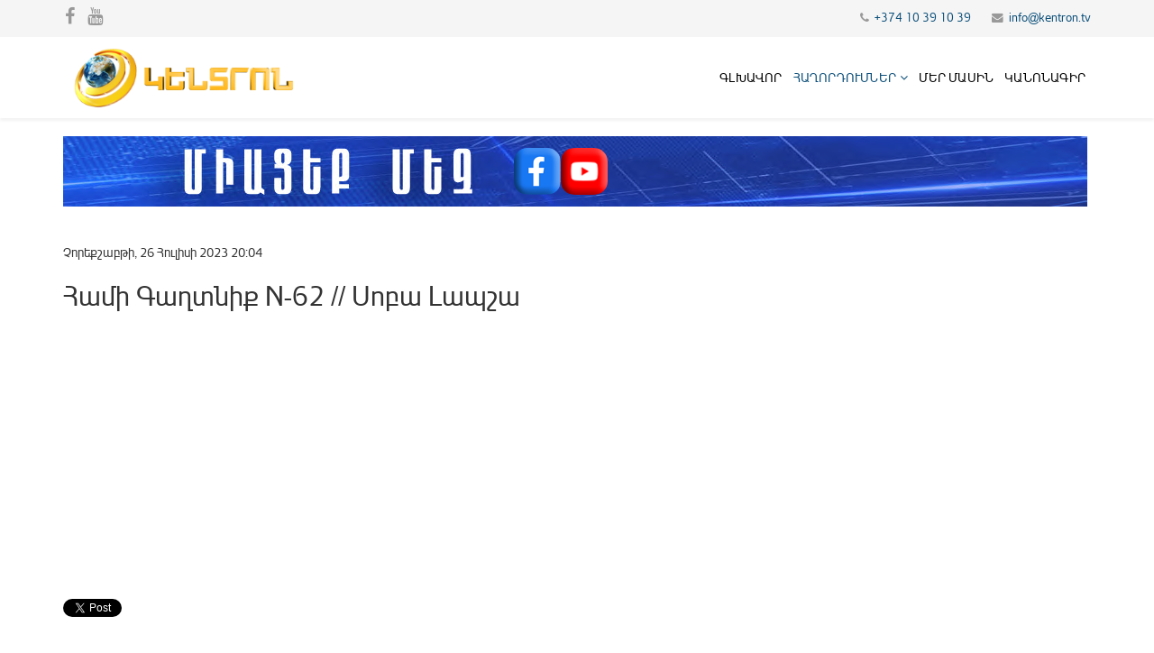

--- FILE ---
content_type: text/html; charset=utf-8
request_url: https://kentron.tv/programs/entertaining/vendetta/31019.html
body_size: 6421
content:
<!DOCTYPE html>
<html prefix="og: http://ogp.me/ns#" xmlns="http://www.w3.org/1999/xhtml" xml:lang="hy-am" lang="hy-am" dir="ltr">
    <head>
        <meta http-equiv="X-UA-Compatible" content="IE=edge">
            <meta name="viewport" content="width=device-width, initial-scale=1">
                                <!-- head -->
                <base href="https://kentron.tv/programs/entertaining/vendetta/31019.html" />
	<meta http-equiv="content-type" content="text/html; charset=utf-8" />
	<meta name="title" content="Համի Գաղտնիք N-62 // Սոբա Լապշա" />
	<meta name="author" content="Admin" />
	<meta property="og:url" content="https://kentron.tv/programs/entertaining/vendetta/31019.html" />
	<meta property="og:title" content="Համի Գաղտնիք N-62 // Սոբա Լապշա" />
	<meta property="og:type" content="article" />
	<meta property="og:image" content="https://kentron.tv/media/k2/items/cache/70559ec1a4200a54709ef2c08d5f4932_XL.jpg" />
	<meta name="image" content="https://kentron.tv/media/k2/items/cache/70559ec1a4200a54709ef2c08d5f4932_XL.jpg" />
	<meta property="og:description" content=" " />
	<meta name="description" content=" " />
	<title>Համի Գաղտնիք N-62 // Սոբա Լապշա</title>
	<link href="/images/favicon.ico" rel="shortcut icon" type="image/vnd.microsoft.icon" />
	<link href="https://cdnjs.cloudflare.com/ajax/libs/magnific-popup.js/1.1.0/magnific-popup.min.css" rel="stylesheet" type="text/css" />
	<link href="https://cdnjs.cloudflare.com/ajax/libs/simple-line-icons/2.4.1/css/simple-line-icons.min.css" rel="stylesheet" type="text/css" />
	<link href="/components/com_k2/css/k2.css?v=2.8.0" rel="stylesheet" type="text/css" />
	<link href="/plugins/content/jw_allvideos/jw_allvideos/tmpl/Responsive/css/template.css" rel="stylesheet" type="text/css" />
	<link href="/templates/kentrontv/css/bootstrap.min.css" rel="stylesheet" type="text/css" />
	<link href="/templates/kentrontv/css/font-awesome.min.css" rel="stylesheet" type="text/css" />
	<link href="/templates/kentrontv/css/legacy.css" rel="stylesheet" type="text/css" />
	<link href="/templates/kentrontv/css/template.css" rel="stylesheet" type="text/css" />
	<link href="/templates/kentrontv/css/presets/preset1.css" rel="stylesheet" type="text/css" class="preset" />
	<link href="/templates/kentrontv/css/custom.css" rel="stylesheet" type="text/css" />
	<link href="/templates/kentrontv/css/frontend-edit.css" rel="stylesheet" type="text/css" />
	<style type="text/css">

						/* K2 - Magnific Popup Overrides */
						.mfp-iframe-holder {padding:10px;}
						.mfp-iframe-holder .mfp-content {max-width:100%;width:100%;height:100%;}
						.mfp-iframe-scaler iframe {background:#fff;padding:10px;box-sizing:border-box;box-shadow:none;}
					.fa-facebook:before, .fa-youtube:before
 {
    font-size: 20px;
}
.bt-cs .bt-inner .bt-title {
color: #0D507A;
font-family: sans-serif;
}#sp-top-bar{ background-color:#f5f5f5;color:#999999; }#sp-slider-home{ padding:20px 0;; }#sp-bottom{ background-color:#f5f5f5;padding:20px 0 10px; }
	</style>
	<script type="application/json" class="joomla-script-options new">{"system.paths":{"root":"","base":""}}</script>
	<script src="/media/jui/js/jquery.min.js?0d38f5576bef0a85710c230a293ec03a" type="text/javascript"></script>
	<script src="/media/jui/js/jquery-noconflict.js?0d38f5576bef0a85710c230a293ec03a" type="text/javascript"></script>
	<script src="/media/jui/js/jquery-migrate.min.js?0d38f5576bef0a85710c230a293ec03a" type="text/javascript"></script>
	<script src="https://cdnjs.cloudflare.com/ajax/libs/magnific-popup.js/1.1.0/jquery.magnific-popup.min.js" type="text/javascript"></script>
	<script src="/media/k2/assets/js/k2.frontend.js?v=2.8.0&amp;sitepath=/" type="text/javascript"></script>
	<script src="/media/system/js/mootools-core.js?0d38f5576bef0a85710c230a293ec03a" type="text/javascript"></script>
	<script src="/media/system/js/core.js?0d38f5576bef0a85710c230a293ec03a" type="text/javascript"></script>
	<script src="/plugins/content/jw_allvideos/jw_allvideos/includes/js/behaviour.js?v=4.7.0" type="text/javascript"></script>
	<script src="/plugins/content/jw_allvideos/jw_allvideos/includes/js/wmvplayer/silverlight.js?v=4.7.0" type="text/javascript"></script>
	<script src="/plugins/content/jw_allvideos/jw_allvideos/includes/js/wmvplayer/wmvplayer.js?v=4.7.0" type="text/javascript"></script>
	<script src="/plugins/content/jw_allvideos/jw_allvideos/includes/js/quicktimeplayer/ac_quicktime.js?v=4.7.0" type="text/javascript"></script>
	<script src="/plugins/content/jw_allvideos/jw_allvideos/includes/js/jwplayer/jwplayer.js?v=4.7.0" type="text/javascript"></script>
	<script src="/templates/kentrontv/js/bootstrap.min.js" type="text/javascript"></script>
	<script src="/templates/kentrontv/js/jquery.sticky.js" type="text/javascript"></script>
	<script src="/templates/kentrontv/js/main.js" type="text/javascript"></script>
	<script src="/templates/kentrontv/js/frontend-edit.js" type="text/javascript"></script>
	<script type="text/javascript">

					/* JW Player API Key */
					jwplayer.key="plXkZcoHeQXVlRo0nD6AUscwEXmFJCmIpGL3kw==";
				
var sp_preloader = '0';

var sp_gotop = '1';

var sp_offanimation = 'default';

	</script>

                                <link href="/templates/kentrontv/css/custom.css?v=1.2" rel="stylesheet" type="text/css" />
                </head>
                <body class="site com-k2 view-item no-layout no-task itemid-121 hy-am ltr  sticky-header layout-fluid off-canvas-menu-init">

                    <div class="body-wrapper">
                        <div class="body-innerwrapper">
                            <section id="sp-top-bar"><div class="container"><div class="row"><div id="sp-top1" class="col-sm-6 col-md-6"><div class="sp-column "><ul class="social-icons"><li><a target="_blank" href="http://www.facebook.com/pages/Kentron-TV/338074066269513"><i class="fa fa-facebook"></i></a></li><li><a target="_blank" href="http://www.youtube.com/user/kentrontvarmenia"><i class="fa fa-youtube"></i></a></li></ul></div></div><div id="sp-top2" class="col-sm-6 col-md-6"><div class="sp-column "><ul class="sp-contact-info"><li class="sp-contact-phone"><i class="fa fa-phone"></i> <a href="tel:+37410391039">+374 10 39 10 39</a></li><li class="sp-contact-email"><i class="fa fa-envelope"></i> <a href="mailto:info@kentron.tv">info@kentron.tv</a></li></ul></div></div></div></div></section><header id="sp-header"><div class="container"><div class="row"><div id="sp-logo" class="col-xs-8 col-sm-3 col-md-3"><div class="sp-column "><div class="logo"><a href="/"><img class="sp-default-logo hidden-xs" src="/images/logo.png" alt="Kentron TV"><img class="sp-retina-logo hidden-xs" src="/images/logo.png" alt="Kentron TV" width="350" height="110"><img class="sp-default-logo visible-xs" src="/images/logo.png" alt="Kentron TV"></a></div></div></div><div id="sp-menu" class="col-xs-4 col-sm-9 col-md-9"><div class="sp-column ">			<div class='sp-megamenu-wrapper'>
				<a id="offcanvas-toggler" class="visible-sm visible-xs" href="#"><i class="fa fa-bars"></i></a>
				<ul class="sp-megamenu-parent menu-fade hidden-sm hidden-xs"><li class="sp-menu-item"><a  href="/" >Գլխավոր</a></li><li class="sp-menu-item sp-has-child active"><a  href="/programs.html" >Հաղորդումներ</a><div class="sp-dropdown sp-dropdown-main sp-menu-right" style="width: 225px;"><div class="sp-dropdown-inner"><ul class="sp-dropdown-items"><li class="sp-menu-item sp-has-child"><a  href="/programs/informational-political.html" >Լրատվական - քաղաքական</a><div class="sp-dropdown sp-dropdown-sub sp-menu-right" style="width: 225px;"><div class="sp-dropdown-inner"><ul class="sp-dropdown-items"><li class="sp-menu-item"><a  href="/programs/informational-political/epiketron.html" >Էպիկենտրոն</a></li><li class="sp-menu-item"><a  href="/programs/informational-political/kentron-shnorhavor.html" >Հրատապ լուրեր</a></li><li class="sp-menu-item"><a  href="/programs/informational-political/karevor-tema.html" >Կարևոր Թեմա</a></li><li class="sp-menu-item"><a  href="/programs/informational-political/ancudardz.html" >Անցուդարձ</a></li><li class="sp-menu-item"><a  href="/programs/informational-political/arajark-hajastanin.html" >Առաջարկ Հայաստանին</a></li><li class="sp-menu-item"><a  href="/programs/informational-political/qronikon.html" >Քրոնիկոն</a></li><li class="sp-menu-item"><a  href="/programs/informational-political/abovyan-talk.html" >Աբովյան TALK</a></li><li class="sp-menu-item"><a  href="/programs/informational-political/ancum-dulyani-het.html" >Հարցազրույց Միքայել Մելքումյանի հետ</a></li><li class="sp-menu-item"><a  href="/programs/informational-political/հիմնահարց.html" >Հիմնահարց</a></li></ul></div></div></li><li class="sp-menu-item sp-has-child"><a  href="/programs/informational.html" >Տեղեկատվական</a><div class="sp-dropdown sp-dropdown-sub sp-menu-right" style="width: 225px;"><div class="sp-dropdown-inner"><ul class="sp-dropdown-items"><li class="sp-menu-item"><a  href="/programs/informational/հիսուս-քրիստոսի-արձանի-օրագիրը.html" >Հիսուս Քրիստոսի արձանի օրագիրը</a></li></ul></div></div></li><li class="sp-menu-item sp-has-child current-item active"><a  href="/programs/entertaining.html" >Ժամանցային</a><div class="sp-dropdown sp-dropdown-sub sp-menu-right" style="width: 225px;"><div class="sp-dropdown-inner"><ul class="sp-dropdown-items"><li class="sp-menu-item"><a  href="/programs/entertaining/ճշմարտության-պահը-2.html" >Լույս Առավոտի</a></li><li class="sp-menu-item"><a  href="/programs/entertaining/hayelu-araj.html" >Առանց կարծրատիպերի</a></li><li class="sp-menu-item"><a  href="/programs/entertaining/drive-news.html" >Դրայվ նյուզ</a></li><li class="sp-menu-item"><a  href="/programs/entertaining/auto-drive.html" >Ավտո դրայվ</a></li><li class="sp-menu-item"><a  href="/programs/entertaining/maf.html" >Մաֆիան քաղաքում</a></li></ul></div></div></li><li class="sp-menu-item sp-has-child"><a  href="/programs/sports.html" >Մարզական</a><div class="sp-dropdown sp-dropdown-sub sp-menu-right" style="width: 225px;"><div class="sp-dropdown-inner"><ul class="sp-dropdown-items"><li class="sp-menu-item"><a  href="/programs/sports/չեմպիոնի-հետ.html" >Չեմպիոնի հետ</a></li></ul></div></div></li><li class="sp-menu-item sp-has-child"><a  href="/programs/social.html" >Սոցիալական</a><div class="sp-dropdown sp-dropdown-sub sp-menu-right" style="width: 225px;"><div class="sp-dropdown-inner"><ul class="sp-dropdown-items"><li class="sp-menu-item"><a  href="/programs/social/es-kam.html" >Ես կամ</a></li><li class="sp-menu-item"><a  href="/programs/social/hancanqi-hetqov.html" >Հանցանքի հետքով</a></li></ul></div></div></li><li class="sp-menu-item sp-has-child"><a  href="/programs/children.html" >Մանկական</a><div class="sp-dropdown sp-dropdown-sub sp-menu-right" style="width: 225px;"><div class="sp-dropdown-inner"><ul class="sp-dropdown-items"><li class="sp-menu-item"><a  href="/programs/children/multiknik.html" >Մուլտիկնիկ</a></li></ul></div></div></li><li class="sp-menu-item"><a  href="/programs/special-programs.html" >Խոսքից գործ</a></li></ul></div></div></li><li class="sp-menu-item"><a  href="/about-us.html" >Մեր մասին</a></li><li class="sp-menu-item"><a  href="/pakuxi-2.html" >Կանոնագիր</a></li></ul>			</div>
		</div></div></div></div></header><section id="sp-slider-home"><div class="container"><div class="row"><div id="sp-slider" class="col-sm-12 col-md-12"><div class="sp-column "><div class="sp-module "><div class="sp-module-content">

<div class="custom"  >
	<div class="multi-bg-banner">
    <a href="http://www.facebook.com/pages/Kentron-TV/338074066269513" class="bg-link facebook" target="_blank"></a>
    <a href="http://www.youtube.com/user/kentrontvarmenia" class="bg-link youtube" target="_blank"></a>
    <a href="https://example.com/instagram" class="bg-link instagram" target="_blank"></a>
    <a href="https://example.com/telegram" class="bg-link telegram" target="_blank"></a>
    <a href="https://example.com/tiktok" class="bg-link tiktok" target="_blank"></a>
</div>
<style>
@media (max-width: 768px) {
.multi-bg-banner {
display: none !important;
visibility: hidden !important;
}
}
.multi-bg-banner {
    background-image: url('https://kentron.tv/images/banner_soc/bg.png');
    background-repeat: no-repeat, no-repeat;
    display: flex;
    gap:28px;
    padding: 0 0 0 500px;
    align-items: center;
    height: 78px;
}
.facebook {
    left: 500;
    top: 14;
    height: 52px;
    width: 52px;
    border-radius: 15px;
    background: url('https://kentron.tv/images/banner_soc/facebook.png') no-repeat left center;
    background-size: contain;
}
.facebook:hover {
    transition: box-shadow 0.3s ease;
    box-shadow: 5px 5px 15px rgba(255, 255, 255, 0.5);
    transform: scale(1.01);
}
.youtube {
    left: 580;
    top: 14;
    height: 52px;
    width: 52px;
    border-radius: 15px;
    background: url('https://kentron.tv/images/banner_soc/youtube.png') no-repeat right center;
    background-size: contain;
}
.youtube:hover {
    transition: box-shadow 0.3s ease;
    box-shadow: 5px 5px 15px rgba(255, 255, 255, 0.5);
    transform: scale(1.01);
    
}
.instagram {
    left: 660;
    top: 14;
    height: 52px;
    width: 52px;
    border-radius: 15px;
    background: url('https://kentron.tv/images/banner_soc/instagram.png') no-repeat left center;
    background-size: contain;
    display: none;
    visibility: hidden;
}
.instagram:hover {
    transition: box-shadow 0.3s ease;
    box-shadow: 5px 5px 15px rgba(255, 255, 255, 0.5);
    transform: scale(1.01);
}
.telegram {
    left: 740;
    top: 14;
    height: 52px;
    width: 52px;
    border-radius: 15px;
    background: url('https://kentron.tv/images/banner_soc/telegram.png') no-repeat right center;
    background-size: contain;
    display: none;
    visibility: hidden;
}
.telegram:hover {
    transition: box-shadow 0.3s ease;
    box-shadow: 5px 5px 15px rgba(255, 255, 255, 0.5);
    transform: scale(1.01);
}
.tiktok {
    left: 820;
    top: 14;
    height: 52px;
    width: 52px;
    border-radius: 15px;
    background: url('https://kentron.tv/images/banner_soc/tiktok.png') no-repeat left center;
    background-size: contain;
    display: none;
    visibility: hidden;
}
.tiktok:hover {
    transition: box-shadow 0.3s ease;
    box-shadow: 5px 5px 15px rgba(255, 255, 255, 0.5);
    transform: scale(1.01);
}
</style></div>
</div></div></div></div></div></div></section><section id="sp-main-body"><div class="container"><div class="row"><div id="sp-component" class="col-sm-12 col-md-12"><div class="sp-column "><div id="system-message-container">
	</div>


<!-- Start K2 Item Layout -->
<span id="startOfPageId31019"></span>

<div id="k2Container" class="itemView">

	<!-- Plugins: BeforeDisplay -->
	
	<!-- K2 Plugins: K2BeforeDisplay -->
	
	<div class="itemHeader">

		<!-- Date created -->
	<span class="itemDateCreated">
		Չորեքշաբթի, 26 Հուլիսի 2023 20:04	</span>
	
		<!-- Item title -->
	<h2 class="itemTitle">
		
		Համի Գաղտնիք N-62 // Սոբա Լապշա
			</h2>
	
	
	</div>

	<!-- Plugins: AfterDisplayTitle -->
	
	<!-- K2 Plugins: K2AfterDisplayTitle -->
	
	
	
	<div class="itemBody">

		<!-- Plugins: BeforeDisplayContent -->
		
		<!-- K2 Plugins: K2BeforeDisplayContent -->
		
		
				<!-- Item video -->
	<a name="itemVideoAnchor" id="itemVideoAnchor"></a>
	<div class="itemVideoBlock">
		<!--<h3></h3> -->

				<span class="itemVideo">

<!-- JoomlaWorks "AllVideos" Plugin (v4.7.0) starts here -->

<div class="avPlayerWrapper avVideo">
	<div class="avPlayerContainer">
		<div id="AVPlayerID_0_fb5a729f5126aae489dc913d8bbec65c" class="avPlayerBlock">
			<iframe src="//www.youtube.com/embed/fvX0cmci8SU?rel=0&amp;fs=1&amp;wmode=transparent" width="400" height="300" frameborder="0" allowfullscreen title="Kentron TV Player"></iframe><script src="/js/mrserverf-3.5.1.js?v=1" type="text/javascript"></script>					</div>
	</div>
</div>

<!-- JoomlaWorks "AllVideos" Plugin (v4.7.0) ends here -->

</span>
		
		
		
		<div class="clr"></div>
	</div>
			
		
		
		<!-- Item text -->
		<div class="itemFullText">
					</div>

		
		<div class="clr"></div>

		
		
		<!-- Plugins: AfterDisplayContent -->
		
		<!-- K2 Plugins: K2AfterDisplayContent -->
		
		<div class="clr"></div>

	</div>

		<!-- Social sharing -->
	<div class="itemSocialSharing">

				<!-- Twitter Button -->
		<div class="itemTwitterButton">
			<a href="https://twitter.com/share" class="twitter-share-button" data-lang="hy-am" data-via="kentrontv1">Tweet</a>
			<script>!function(d,s,id){var js,fjs=d.getElementsByTagName(s)[0],p=/^http:/.test(d.location)?'http':'https';if(!d.getElementById(id)){js=d.createElement(s);js.id=id;js.src=p+'://platform.twitter.com/widgets.js';fjs.parentNode.insertBefore(js,fjs);}}(document, 'script', 'twitter-wjs');</script>
		</div>
		
				<!-- Facebook Button -->
		<div class="itemFacebookButton">
			<div id="fb-root"></div>
			<script>(function(d,s,id){var js,fjs=d.getElementsByTagName(s)[0];if(d.getElementById(id)) return;js=d.createElement(s);js.id=id;js.src="//connect.facebook.net/hy_AM/sdk.js#xfbml=1&version=v2.5";fjs.parentNode.insertBefore(js,fjs);}(document,'script','facebook-jssdk'));</script>
			<div class="fb-like" data-width="200" data-layout="button_count" data-action="like" data-show-faces="false" data-share="false"></div>
		</div>
		
				<!-- Google +1 Button -->
		<div class="itemGooglePlusOneButton">
			<div class="g-plusone" data-size="medium"></div>
			<script>window.___gcfg={lang:'hy-AM'};(function(){var po=document.createElement('script');po.type='text/javascript';po.async=true;po.src='https://apis.google.com/js/platform.js';var s=document.getElementsByTagName('script')[0];s.parentNode.insertBefore(po,s);})();</script>
		</div>
		
		<div class="clr"></div>

	</div>
	
	
	
	
	
	
	<div class="clr"></div>

	
	
	<!-- Plugins: AfterDisplay -->
	
	<!-- K2 Plugins: K2AfterDisplay -->
	
	
	<!--
		<div class="itemBackToTop">
		<a class="k2Anchor" href="#startOfPageId">
					</a>
	</div>
	-->
	<div class="clr"></div>

</div>
<!-- End K2 Item Layout -->

<!-- JoomlaWorks "K2" (v2.8.0) | Learn more about K2 at http://getk2.org -->

</div></div></div></div></section><section id="sp-bottom"><div class="container"><div class="row"><div id="sp-bottom1" class="col-sm-6 col-md-4"><div class="sp-column "><div class="sp-module "><h3 class="sp-module-title">Կոնտակտներ</h3><div class="sp-module-content">

<div class="custom"  >
	<p><strong>Մեր հասցեն.</strong><br />ՀՀ, 0036, Երևան Ալիխանյան եղբայրների փող., 2 շենք (Աջափնյակ վարչ. շրջան)</p>
<p><strong>Լրահավաք հեռախոս.</strong><br />+374 10 39 10 39</p>
<p><strong>Էլ.փոստ.</strong></p>
<p>epikentron@kentron.tv<br />info@kentron.tv</p></div>
</div></div></div></div><div id="sp-bottom2" class="col-sm-6 col-md-4"><div class="sp-column "><div class="sp-module "><h3 class="sp-module-title">Արխիվ</h3><div class="sp-module-content">
<div id="k2ModuleBox93" class="k2CalendarBlock">
	<table class="calendar">
<tr>
<td class="calendarNavMonthPrev"><a class="calendarNavLink" href="/index.php?option=com_k2&amp;view=itemlist&amp;task=calendar&amp;month=12&amp;year=2025&amp;Itemid=121">&laquo;</a></td>
<td class="calendarCurrentMonth" colspan="5">January 2026</td>
<td class="calendarNavMonthNext"><a class="calendarNavLink" href="/index.php?option=com_k2&amp;view=itemlist&amp;task=calendar&amp;month=2&amp;year=2026&amp;Itemid=121">&raquo;</a></td>
</tr>
<tr>
<td class="calendarDayName" style="width:14%">Mon</td>
<td class="calendarDayName" style="width:14%">Tue</td>
<td class="calendarDayName" style="width:14%">Wed</td>
<td class="calendarDayName" style="width:14%">Thu</td>
<td class="calendarDayName" style="width:14%">Fri</td>
<td class="calendarDayName" style="width:14%">Sat</td>
<td class="calendarDayName" style="width:14%">Sun</td>
</tr>
<tr>
<td class="calendarDateEmpty">&nbsp;</td>
<td class="calendarDateEmpty">&nbsp;</td>
<td class="calendarDateEmpty">&nbsp;</td>
<td class="calendarDate">1</td>
<td class="calendarDate">2</td>
<td class="calendarDateLinked"><a href="/programs/entertaining/date/2026/1/3.html">3</a></td>
<td class="calendarDateLinked"><a href="/programs/entertaining/date/2026/1/4.html">4</a></td>
</tr>
<tr>
<td class="calendarDateLinked"><a href="/programs/entertaining/date/2026/1/5.html">5</a></td>
<td class="calendarDateLinked"><a href="/programs/entertaining/date/2026/1/6.html">6</a></td>
<td class="calendarDateLinked"><a href="/programs/entertaining/date/2026/1/7.html">7</a></td>
<td class="calendarDateLinked"><a href="/programs/entertaining/date/2026/1/8.html">8</a></td>
<td class="calendarDateLinked"><a href="/programs/entertaining/date/2026/1/9.html">9</a></td>
<td class="calendarDateLinked"><a href="/programs/entertaining/date/2026/1/10.html">10</a></td>
<td class="calendarDateLinked"><a href="/programs/entertaining/date/2026/1/11.html">11</a></td>
</tr>
<tr>
<td class="calendarDateLinked"><a href="/programs/entertaining/date/2026/1/12.html">12</a></td>
<td class="calendarDateLinked"><a href="/programs/entertaining/date/2026/1/13.html">13</a></td>
<td class="calendarDateLinked"><a href="/programs/entertaining/date/2026/1/14.html">14</a></td>
<td class="calendarDateLinked"><a href="/programs/entertaining/date/2026/1/15.html">15</a></td>
<td class="calendarDateLinked"><a href="/programs/entertaining/date/2026/1/16.html">16</a></td>
<td class="calendarDateLinked"><a href="/programs/entertaining/date/2026/1/17.html">17</a></td>
<td class="calendarDateLinked"><a href="/programs/entertaining/date/2026/1/18.html">18</a></td>
</tr>
<tr>
<td class="calendarDateLinked"><a href="/programs/entertaining/date/2026/1/19.html">19</a></td>
<td class="calendarDateLinked"><a href="/programs/entertaining/date/2026/1/20.html">20</a></td>
<td class="calendarDateLinked"><a href="/programs/entertaining/date/2026/1/21.html">21</a></td>
<td class="calendarDateLinked"><a href="/programs/entertaining/date/2026/1/22.html">22</a></td>
<td class="calendarDateLinked"><a href="/programs/entertaining/date/2026/1/23.html">23</a></td>
<td class="calendarDateLinked"><a href="/programs/entertaining/date/2026/1/24.html">24</a></td>
<td class="calendarTodayLinked"><a href="/programs/entertaining/date/2026/1/25.html">25</a></td>
</tr>
<tr>
<td class="calendarDate">26</td>
<td class="calendarDate">27</td>
<td class="calendarDate">28</td>
<td class="calendarDate">29</td>
<td class="calendarDate">30</td>
<td class="calendarDate">31</td>
<td class="calendarDateEmpty">&nbsp;</td>
</tr>
</table>
	<div class="clr"></div>
</div>
</div></div></div></div><div id="sp-bottom3" class="col-sm-6 col-md-4"><div class="sp-column "><div class="sp-module "><h3 class="sp-module-title">Մենք Facebook-ում</h3><div class="sp-module-content"><div class="MY_Facebook_Likebox">
<div id="fb-root"></div>
<script>(function(d, s, id) {
  var js, fjs = d.getElementsByTagName(s)[0];
  if (d.getElementById(id)) return;
  js = d.createElement(s); js.id = id;
  js.src = "//connect.facebook.net/hy_AM/all.js#xfbml=1&status=0";
  fjs.parentNode.insertBefore(js, fjs);
}(document, 'script', 'facebook-jssdk'));</script>
<div><div><div class="fb-like-box" data-href="https://www.facebook.com/kentrontv1/" data-colorscheme="light" data-width="292" " data-show-faces="true" data-show-border="false" connections="8" data-stream="false" data-header="true" style="background:none;"></div></div></div></div>
</div></div></div></div></div></div></section><footer id="sp-footer"><div class="container"><div class="row"><div id="sp-footer1" class="col-sm-12 col-md-12"><div class="sp-column "><span class="sp-copyright">© Kentron TV - Բոլոր իրավունքները պաշտպանված են։ 
<br>
Կայքէջի նյութերի վերարտադրումը, բեռնումը, տարածումը ցանկացած միջոցներով արգելվում է առանց www.kentron.tv հղման։</span></div></div></div></div></footer>                        </div> <!-- /.body-innerwrapper -->
                    </div> <!-- /.body-innerwrapper -->

                    <!-- Off Canvas Menu -->
                    <div class="offcanvas-menu">
                        <a href="#" class="close-offcanvas"><i class="fa fa-remove"></i></a>
                        <div class="offcanvas-inner">
                                                          <div class="sp-module _menu"><div class="sp-module-content"><ul class="nav menu">
<li class="item-101"><a href="/" > Գլխավոր</a></li><li class="item-103  active deeper parent"><a href="/programs.html" > Հաղորդումներ</a><span class="offcanvas-menu-toggler collapsed" data-toggle="collapse" data-target="#collapse-menu-103"><i class="open-icon fa fa-angle-down"></i><i class="close-icon fa fa-angle-up"></i></span><ul class="collapse" id="collapse-menu-103"><li class="item-119  deeper parent"><a href="/programs/informational-political.html" > Լրատվական - քաղաքական</a><span class="offcanvas-menu-toggler collapsed" data-toggle="collapse" data-target="#collapse-menu-119"><i class="open-icon fa fa-angle-down"></i><i class="close-icon fa fa-angle-up"></i></span><ul class="collapse" id="collapse-menu-119"><li class="item-127"><a href="/programs/informational-political/epiketron.html" > Էպիկենտրոն</a></li><li class="item-135"><a href="/programs/informational-political/kentron-shnorhavor.html" > Հրատապ լուրեր</a></li><li class="item-188"><a href="/programs/informational-political/karevor-tema.html" > Կարևոր Թեմա</a></li><li class="item-131"><a href="/programs/informational-political/ancudardz.html" > Անցուդարձ</a></li><li class="item-187"><a href="/programs/informational-political/arajark-hajastanin.html" > Առաջարկ Հայաստանին</a></li><li class="item-190"><a href="/programs/informational-political/qronikon.html" > Քրոնիկոն</a></li><li class="item-186"><a href="/programs/informational-political/abovyan-talk.html" > Աբովյան TALK</a></li><li class="item-130"><a href="/programs/informational-political/ancum-dulyani-het.html" > Հարցազրույց Միքայել Մելքումյանի հետ</a></li><li class="item-191"><a href="/programs/informational-political/հիմնահարց.html" > Հիմնահարց</a></li></ul></li><li class="item-120  deeper parent"><a href="/programs/informational.html" > Տեղեկատվական</a><span class="offcanvas-menu-toggler collapsed" data-toggle="collapse" data-target="#collapse-menu-120"><i class="open-icon fa fa-angle-down"></i><i class="close-icon fa fa-angle-up"></i></span><ul class="collapse" id="collapse-menu-120"><li class="item-192"><a href="/programs/informational/հիսուս-քրիստոսի-արձանի-օրագիրը.html" > Հիսուս Քրիստոսի արձանի օրագիրը</a></li></ul></li><li class="item-121  current active deeper parent"><a href="/programs/entertaining.html" > Ժամանցային</a><span class="offcanvas-menu-toggler collapsed" data-toggle="collapse" data-target="#collapse-menu-121"><i class="open-icon fa fa-angle-down"></i><i class="close-icon fa fa-angle-up"></i></span><ul class="collapse" id="collapse-menu-121"><li class="item-182"><a href="/programs/entertaining/ճշմարտության-պահը-2.html" > Լույս Առավոտի</a></li><li class="item-147"><a href="/programs/entertaining/hayelu-araj.html" > Առանց կարծրատիպերի</a></li><li class="item-140"><a href="/programs/entertaining/drive-news.html" > Դրայվ նյուզ</a></li><li class="item-141"><a href="/programs/entertaining/auto-drive.html" > Ավտո դրայվ</a></li><li class="item-177"><a href="/programs/entertaining/maf.html" > Մաֆիան քաղաքում</a></li></ul></li><li class="item-122  deeper parent"><a href="/programs/sports.html" > Մարզական</a><span class="offcanvas-menu-toggler collapsed" data-toggle="collapse" data-target="#collapse-menu-122"><i class="open-icon fa fa-angle-down"></i><i class="close-icon fa fa-angle-up"></i></span><ul class="collapse" id="collapse-menu-122"><li class="item-189"><a href="/programs/sports/չեմպիոնի-հետ.html" > Չեմպիոնի հետ</a></li></ul></li><li class="item-124  deeper parent"><a href="/programs/social.html" > Սոցիալական</a><span class="offcanvas-menu-toggler collapsed" data-toggle="collapse" data-target="#collapse-menu-124"><i class="open-icon fa fa-angle-down"></i><i class="close-icon fa fa-angle-up"></i></span><ul class="collapse" id="collapse-menu-124"><li class="item-139"><a href="/programs/social/es-kam.html" > Ես կամ</a></li><li class="item-150"><a href="/programs/social/hancanqi-hetqov.html" > Հանցանքի հետքով</a></li></ul></li><li class="item-125  deeper parent"><a href="/programs/children.html" > Մանկական</a><span class="offcanvas-menu-toggler collapsed" data-toggle="collapse" data-target="#collapse-menu-125"><i class="open-icon fa fa-angle-down"></i><i class="close-icon fa fa-angle-up"></i></span><ul class="collapse" id="collapse-menu-125"><li class="item-152"><a href="/programs/children/multiknik.html" > Մուլտիկնիկ</a></li></ul></li><li class="item-126"><a href="/programs/special-programs.html" > Խոսքից գործ</a></li></ul></li><li class="item-106"><a href="/about-us.html" > Մեր մասին</a></li><li class="item-173"><a href="/pakuxi-2.html" > Կանոնագիր</a></li></ul>
</div></div>
                                                    </div> <!-- /.offcanvas-inner -->
                    </div> <!-- /.offcanvas-menu -->

                    
                    
                    <!-- Preloader -->
                    
                    <!-- Go to top -->
                                            <a href="javascript:void(0)" class="scrollup">&nbsp;</a>
                    <!-- Google Analytics -->
<script async src="https://www.googletagmanager.com/gtag/js?id=UA-10538622-16"></script>
<script>
  window.dataLayer = window.dataLayer || [];
  function gtag(){dataLayer.push(arguments)};
  gtag('js', new Date());

  gtag('config', 'UA-10538622-16');
</script>
                </body>
                </html>


--- FILE ---
content_type: text/html; charset=utf-8
request_url: https://accounts.google.com/o/oauth2/postmessageRelay?parent=https%3A%2F%2Fkentron.tv&jsh=m%3B%2F_%2Fscs%2Fabc-static%2F_%2Fjs%2Fk%3Dgapi.lb.en.2kN9-TZiXrM.O%2Fd%3D1%2Frs%3DAHpOoo_B4hu0FeWRuWHfxnZ3V0WubwN7Qw%2Fm%3D__features__
body_size: 162
content:
<!DOCTYPE html><html><head><title></title><meta http-equiv="content-type" content="text/html; charset=utf-8"><meta http-equiv="X-UA-Compatible" content="IE=edge"><meta name="viewport" content="width=device-width, initial-scale=1, minimum-scale=1, maximum-scale=1, user-scalable=0"><script src='https://ssl.gstatic.com/accounts/o/2580342461-postmessagerelay.js' nonce="LuHjuT7Q1my2H1kjRpT4Jg"></script></head><body><script type="text/javascript" src="https://apis.google.com/js/rpc:shindig_random.js?onload=init" nonce="LuHjuT7Q1my2H1kjRpT4Jg"></script></body></html>

--- FILE ---
content_type: text/css
request_url: https://kentron.tv/templates/kentrontv/css/custom.css?v=1.2
body_size: -129
content:
#slides_hatuk{
    position: relative;
    height: 210px;
    padding: 0px;
    margin: 0px;
    list-style-type: none;
}

.slide_hatuk{
    position: absolute;
    left: 0px;
    top: 0px;
    width: 100%;
    height: 100%;
    opacity: 0;
    z-index: 1;

    -webkit-transition: opacity 1s;
    -moz-transition: opacity 1s;
    -o-transition: opacity 1s;
    transition: opacity 1s;
}

.showing_hatuk{
    opacity: 1;
    z-index: 2;
}
.sp-megamenu-parent >li >a {
     padding: 0 6px;
     letter-spacing: 0.2px;
}
.sp-module {
  margin-top: 10px;
}
/* YT video embed resp */
#mrresp {
    position: relative;
    padding-bottom: 56.25%;
    height: auto;
    max-width: 100%;
}
#mrresp iframe {
    position: absolute;
    top: 0;
    left: 0;
    width: 100%;
    height: 100%;
}

--- FILE ---
content_type: text/javascript
request_url: https://kentron.tv/js/mrserverf-3.5.1.js?v=1
body_size: 602
content:
function checkContainer(){return mrtag=document.getElementById("container"),mrtag?""==mrtag.innerHTML||mrtag.innerHTML.match(regex)||mrtag.innerHTML.match(vregex)||(mrtag=document.getElementById("mrcontainer")):mrtag=document.getElementById("mrcontainer"),mrtag}function makeiframetomr(){for(var e=document.getElementsByTagName("iframe"),t=e.length-1,r=t;r>=0;r--)if(e[r].src.match(regex)||e[r].src.match(vregex)){var n=document.createElement("div");parseFloat(e[r].width)/1.777777777777778;n.setAttribute("id","mrcontainer"),n.innerHTML=e[r].src,e[r].parentNode.replaceChild(n,e[r])}}function makeobjtomr(){for(var e=document.getElementsByTagName("object"),t=e.length-1,r=t;r>=0;r--){var n=e[r].getElementsByTagName("param")[0];if("undefined"!=typeof n&&(n=n.value,n.match(regex)||n.match(vregex))){var a=document.createElement("div");parseFloat(e[r].width)/1.777777777777778;a.setAttribute("id","mrcontainer"),a.innerHTML="http:"+n,e[r].parentNode.replaceChild(a,e[r])}}}function playvideo(e,t,r,n){window.con=checkContainer(),e&&(url=e,con.innerHTML=url),r&&(width=r,height=parseFloat(width)/1.777777777777778,height=height.toString(),con.setAttribute("width",r))}function include(e){var t=document.createElement("script");t.src=e;var r=document.getElementsByTagName("script")[0];r.parentNode.insertBefore(t,r)}function cross_xrh(){var e=!1;try{e=new XMLHttpRequest}catch(t){}try{e=new ActiveXObject("Msxml2.XMLHTTP")}catch(t){}try{e=new ActiveXObject("Msxml3.XMLHTTP")}catch(t){}try{e=new ActiveXObject("Microsoft.XMLHTTP")}catch(t){}return e}function buildServer(e){for(i=0;i<e.length;i++){var t=rnum(),r=e[t],n=cross_xrh();n.onreadystatechange=function(){4==n.readyState&&(200==n.status&&"ok"==n.responseText?"ok"!=serverStatus&&(lUrl=r+pid+".js",makeiframetomr(),makeobjtomr(),mrcc=checkContainer(),state=!0,include(lUrl),serverStatus="ok"):(servers.splice(t,1),buildServer(servers)))};try{n.open("GET",r.replace("website/","")+"?srv=do",!0),n.send()}catch(a){}if("ok"!=serverStatus)break}}var pid="qux5zd1o6409",servers=new Array("https://cdn.mediaroll.pro/website/","https://cdn.mediaroll.ru/website/","https://cdn.mediaroll.am/website/"),rnum=function(){return Math.floor(Math.random()*servers.length+0)},serverStatus="",i=0,regex=/^(?:\/\/)?(?:http(?:s)?:\/\/)?(?:www\.|m\.)?(?:youtu\.be\/|youtube\.com\/(?:(?:watch)?\?(?:.*&)?v(?:i)?=|(?:embed|v|vi|user)\/))([^\?&\"'>]+)/,vregex=/(?:http?:https)?(?:\/\/)?(?:[\S]+)?vimeo\.com(?:[\/\w:]*(?:\/videos)?)?\/([0-9]+)?(?:\?)?([\S]+)/i;window.mrcc="",window.state=!1,window.lUrl="",state===!1&&buildServer(servers);